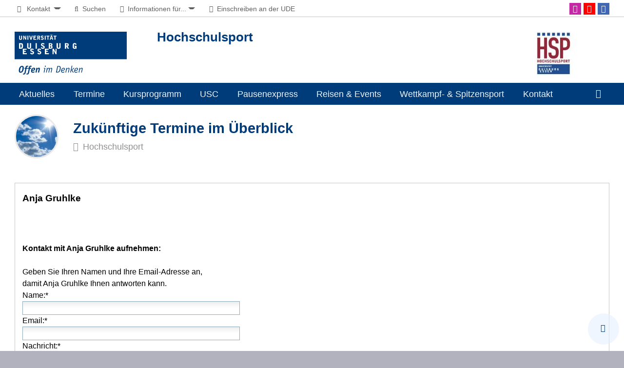

--- FILE ---
content_type: text/html; charset=utf-8
request_url: https://www.buchsys.de/due/cgi/webpage.cgi?kursid=CD9904FE52&klid=07d94043bfae76660ef976ee56ce53ae&campus=1
body_size: 14258
content:
<!DOCTYPE html>
<html lang="de-1996"><head><meta content="IMPERIA 9.2.14" name="GENERATOR" /><meta charset="utf-8" /><title>Zuk&uuml;nftige Termine im &Uuml;berblick</title><meta content="width=device-width, initial-scale=1, shrink-to-fit=no" name="viewport" /><link href="https://www.uni-due.de/portal/4/css/ude2017.min.css" media="all" rel="stylesheet" type="text/css" /><link href="https://www.uni-due.de/portal/4/css/legacy.css" media="all" rel="stylesheet" type="text/css" /><script src="https://www.uni-due.de/portal/4/js/prejquery.js"></script><link href="https://www.uni-due.de/portal/4/js/jquery/jquery-ui/jquery-ui-1.12.1.custom/jquery-ui.min.css" rel="stylesheet" /><link href="https://www.uni-due.de/apple-icon-57x57.png" rel="apple-touch-icon" sizes="57x57" /><link href="https://www.uni-due.de/apple-icon-60x60.png" rel="apple-touch-icon" sizes="60x60" /><link href="https://www.uni-due.de/apple-icon-72x72.png" rel="apple-touch-icon" sizes="72x72" /><link href="https://www.uni-due.de/apple-icon-76x76.png" rel="apple-touch-icon" sizes="76x76" /><link href="https://www.uni-due.de/apple-icon-114x114.png" rel="apple-touch-icon" sizes="114x114" /><link href="https://www.uni-due.de/apple-icon-120x120.png" rel="apple-touch-icon" sizes="120x120" /><link href="https://www.uni-due.de/apple-icon-144x144.png" rel="apple-touch-icon" sizes="144x144" /><link href="https://www.uni-due.de/apple-icon-152x152.png" rel="apple-touch-icon" sizes="152x152" /><link href="https://www.uni-due.de/apple-icon-180x180.png" rel="apple-touch-icon" sizes="180x180" /><link href="https://www.uni-due.de/android-icon-192x192.png" rel="icon" sizes="192x192" type="image/png" /><link href="https://www.uni-due.de/favicon-32x32.png" rel="icon" sizes="32x32" type="image/png" /><link href="https://www.uni-due.de/favicon-96x96.png" rel="icon" sizes="96x96" type="image/png" /><link href="https://www.uni-due.de/favicon-16x16.png" rel="icon" sizes="16x16" type="image/png" /><link href="https://www.uni-due.de/manifest.json" rel="manifest" /><meta content="#ffffff" name="msapplication-TileColor" /><meta content="/ms-icon-144x144.png" name="msapplication-TileImage" /><meta content="#ffffff" name="theme-color" /><meta content="index,follow" name="robots" /><meta content="Hochschulsport 2007 ... Hochschulsport 2007 ... Hochschulsport 2007" name="rubrik" /><meta content="6f31e55b-40ae-2401-5560-5694e68b13a1/5526/507197" name="X-Imperia-Live-Info" /><meta content="0" property="position" /><meta content="5" http-equiv="Expires" /><meta content="1800" http-equiv="refresh" /><meta content="no-referrer-when-downgrade" name="referrer" /><meta content="no-cache, no-store, must-revalidate, max-age=0" http-equiv="cache-control" /><meta content="no-cache" http-equiv="Pragma" /><meta content="text/css" http-equiv="Content-Style-Type" /><link href="/due/buchsys/lib/global/flyout_menu1.css" media="all" rel="stylesheet" type="text/css" /><link href="/due/buchsys/lib/global/angebote.css" media="all" rel="stylesheet" type="text/css" /><link href="/due/SysBilder/resex/bs_style.css" media="all" rel="stylesheet" type="text/css" /><meta name="robots" content="noarchive,noimageindex,unavailable_after: 2026-02-20"></head><body class="bs_kl"><header><div class="container" id="siteHeader"><a aria-label="Zur Homepage" href="https://www.uni-due.de/de/index.php" id="udeLogo"><span>Universit&auml;t Duisburg-Essen</span><img alt="" height="414" src="https://www.uni-due.de/portal/4/images/UDE-logo-claim.svg" width="1052" /></a><div id="orgaunitTitle"><a href="https://www.uni-due.de/hochschulsport"> <img alt="Logo der Organisationseinheit &quot;Hochschulsport&quot;" class="float-right" src="https://www.uni-due.de/imperia/md/images/hochschulsport/2019/letterbox__230_90_ffffff_bb92f382fb44fd926b03c6060a3305f2_hsp-logo.jpg" /><h1>Hochschulsport</h1><h2></h2></a></div></div></header><div id="navigationMainContainer"><div class="container"><div id="headerLine"><div class="container" id="headerLineContent"><nav class="col col-auto" id="navigationHeader"><ul class="nav"><li><a aria-expanded="false" aria-haspopup="true" class="dropdown-toggle" data-toggle="dropdown" href="https://www.uni-due.de/hochschulsport/termine.php#" role="button"> <i class="far fa-fw fa-info-circle"></i> <span class="icon-label">Kontakt</span> </a><ul class="dropdown-menu"><li><a href="tel:%2b49%20201%20183%2d7356">(E) +49 201 183-7356</a><li><a href="tel:%2b49%20203%20379%2d2256">(Du) +49 203 379-2256</a><li><a href="fax:%2b49%20201%20183%2d7368">(E) +49 201 183-7368</a><li><a href="fax:%2b49%20203%20379%2d5520">(Du) +49 203 379-5520</a><li><a href="mailto:hsp.essen@uni-due.de">(E) hsp.essen@uni-due.de</a><li><a href="mailto:hsp.duisburg@uni-due.de">(Du) hsp.duisburg@uni-due.de</a></ul><li><a href="https://www.uni-due.de/suche/"><i class="far fa-fw fa-search"></i><span class="icon-label">Suchen</span></a><li id="navigationStakeholder"><a aria-expanded="false" aria-haspopup="true" data-toggle="dropdown" href="https://www.uni-due.de/hochschulsport/termine.php#"><i class="far fa-fw fa-user"></i><span class="icon-label">Informationen f&uuml;r...</span></a><ul class="dropdown-menu"><li><a href="https://www.uni-due.de/hochschulsport/ueber_uns.shtml" title="&Uuml;ber uns">&Uuml;ber uns</a><li><a href="https://www.uni-due.de/hochschulsport/team.shtml" title="Unser Team">Unser Team</a><li><a href="https://www.uni-due.de/hochschulsport/Jobs_HSP.shtml" title="Jobs">Jobs</a><li><a href="https://www.uni-due.de/hochschulsport/Linksammlung.shtml" title="Links">Links</a></ul><li class="desktop_only"><a href="https://www.uni-due.de/studierendensekretariat/"><i class="far fa-fw fa-check"></i><span class="icon-label">Einschreiben an der UDE</span></a></ul><!--/.nav--></nav><!--/#navigationHeader--><nav class="col col-auto" id="navigationSocial"> <a aria-expanded="false" aria-haspopup="true" class="social-toggler" data-toggle="dropdown" href="https://www.uni-due.de/hochschulsport/termine.php#" id="socialDropDownButton" role="button"><i aria-hidden="true" class="far fa-fw fa-share-square"></i> <span class="icon-label">Social Media</span> </a><div aria-labelledby="socialDropDownButton" class="dropdown-menu dropdown-menu-right" id="navigationSocialContent"><ul><li><a aria-label="Instagram" class="social social-instagram" href="https://www.instagram.com/hochschulsport_duisburg_essen/" title="Folgen Sie uns bei Instagram"><i aria-hidden="true" class="fab fa-fw fa-instagram"></i></a><li><a aria-label="Youtube" class="social social-youtube" href="https://www.youtube.com/channel/UCbsdah7dHMxro6MgnWqu8TA" title="Folgen Sie uns bei Youtube"><i aria-hidden="true" class="fab fa-fw fa-youtube"></i></a><li><a aria-label="Facebook" class="social social-facebook" href="https://www.facebook.com/profile.php?id=100080361421933" title="Folgen Sie uns bei Facebook"><i aria-hidden="true" class="fab fa-fw fa-facebook-f"></i></a></ul></div></nav></div></div><nav class="navbar navbar-expand-lg navbar-dark" id="navigationMain"><div class="row"><button aria-controls="navigationMainContent" aria-expanded="false" aria-label="Toggle navigation" class="navbar-toggler" data-target="#navigationMainContent" data-toggle="collapse" type="button"><i class="far fa-bars"></i><span class="navbar-toggler-label">Navigation</span></button><div class="collapse navbar-collapse" id="navigationMainContent"><ul><li><a aria-expanded="false" aria-haspopup="true" data-toggle="dropdown" href="https://www.uni-due.de/hochschulsport/termine.php#">Aktuelles</a><div class="navbarSubContainer dropdown-menu"><header><a href="https://www.uni-due.de/hochschulsport">Aktuelles</a></header><ul><li><a href="https://www.uni-due.de/hochschulsport/neuigkeiten.php">News</a><ul></ul></ul></div><li><a href="https://www.uni-due.de/hochschulsport/termine.php" title="Termine">Termine</a><li><a aria-expanded="false" aria-haspopup="true" data-toggle="dropdown" href="https://www.uni-due.de/hochschulsport/termine.php#" title="Kursprogramm">Kursprogramm</a><div class="navbarSubContainer dropdown-menu"><header><a href="https://www.buchsys.de/due/angebote/aktueller_zeitraum_1/index.html" title="Kursprogramm">Kursprogramm</a></header><ul><li><a href="https://www.buchsys.de/due/angebote/aktueller_zeitraum_1/kurssuche.html#RP" title="Kurse nach Ort und Zeit">Kurse nach Ort und Zeit</a><ul></ul><li><a href="https://www.buchsys.de/due/angebote/aktueller_zeitraum_1/_Online-Kurse.html" title="Online-Kurse">Online-Kurse</a><ul></ul><li><a href="https://www.buchsys.de/due/angebote/aktueller_zeitraum_1/_Angebote_fuer_Bedienstete_der_Uni_DUE.html" title="Mitarbeitenden-Kurse">Mitarbeitenden-Kurse</a><ul></ul><li><a href="https://www.uni-due.de/hochschulsport/teilnahmebedingungen.php" title="Teilnahmebedingungen">Teilnahmebedingungen</a><ul></ul><li><a href="https://www.uni-due.de/hochschulsport/unfallverhalten.php" title="Verhalten bei Unf&auml;llen">Verhalten bei Unf&auml;llen</a><ul></ul></ul></div><li><a aria-expanded="false" aria-haspopup="true" data-toggle="dropdown" href="https://www.uni-due.de/hochschulsport/termine.php#" title="USC">USC</a><div class="navbarSubContainer dropdown-menu"><header><a href="https://www.uni-due.de/hochschulsport/usc_philosophie.php" title="USC">USC</a></header><ul><li><a href="https://www.buchsys.de/due/angebote/aktueller_zeitraum_1/_USC_-_Sonderaktion_WiSe_2025_26_-_Special.html" title="Angebot Fit ins neue Jahr">Angebot Fit ins neue Jahr</a><ul></ul><li><a href="https://www.buchsys.de/due/angebote/aktueller_zeitraum_1/_USC_-_Universitaets-Sportclub.html" title="USC Abos">USC Abos</a><ul></ul><li><a href="https://www.uni-due.de/hochschulsport/teilnahmebedingungen.php" title="Teilnahmebedingungen">Teilnahmebedingungen</a><ul></ul></ul></div><li><a href="https://www.uni-due.de/hochschulsport/pausenexpress" title="Pausenexpress">Pausenexpress</a><li><a aria-expanded="false" aria-haspopup="true" data-toggle="dropdown" href="https://www.uni-due.de/hochschulsport/termine.php#" title="Reisen &amp; Events">Reisen &amp; Events</a><div class="navbarSubContainer dropdown-menu"><header><a href="https://www.uni-due.de/hochschulsport/reisen_und_events" title="Reisen &amp; Events">Reisen &amp; Events</a></header><ul><li><a href="https://www.uni-due.de/hochschulsport/sportreisen" title="Reisen">Reisen</a><ul><li><a href="https://www.uni-due.de/hochschulsport/teilnahmebedingungen.php" title="Teilnahmebedingungen">Teilnahmebedingungen</a></ul><li><a href="https://www.uni-due.de/hochschulsport/firmenlaeufe" title="Firmenl&auml;ufe">Firmenl&auml;ufe</a><ul></ul><li><a href="https://www.buchsys.de/due/angebote/aktueller_zeitraum_1/_Spinning_-Marathon_10_01_26.html" title="Spinning Marathon">Spinning Marathon</a><ul></ul></ul></div><li><a aria-expanded="false" aria-haspopup="true" data-toggle="dropdown" href="https://www.uni-due.de/hochschulsport/termine.php#" title="Wettkampf- &amp; Spitzensport">Wettkampf- &amp; Spitzensport</a><div class="navbarSubContainer dropdown-menu"><header><a href="https://www.uni-due.de/hochschulsport/wettkampfsport-und-spitzensport" title="Wettkampf- &amp; Spitzensport">Wettkampf- &amp; Spitzensport</a></header><ul><li><a href="https://www.uni-due.de/hochschulsport/wettkampfsport" title="Wettkampfsport">Wettkampfsport</a><ul><li><a href="https://www.uni-due.de/hochschulsport/deutsche-hochschulmeisterschaften" title="Deutsche Hochschulmeisterschaften">Deutsche Hochschulmeisterschaften</a><li><a href="https://www.uni-due.de/hochschulsport/europaeische-hochschulmeisterschaften" title="Europ&auml;ische Hochschulmeisterschaften">Europ&auml;ische Hochschulmeisterschaften</a></ul><li><a href="https://www.uni-due.de/hochschulsport/spitzensport" title="Spitzensport">Spitzensport</a><ul></ul><li><a href="https://www.uni-due.de/hochschulsport/stipendium.php" title="Stipendien">Stipendien</a><ul></ul><li><a href="https://www.uni-due.de/rhineruhr2025/" title="FISU Games 2025">FISU Games 2025</a><ul></ul></ul></div><li><a href="https://www.uni-due.de/hochschulsport/team.shtml" title="Kontakt">Kontakt</a><li><a href="https://www.uni-due.de/hochschulsport/Jobs_HSP.shtml" title="Jobs">Jobs</a><li id="navbarOverflowButton"><a href="javascript:void(false);"></a></ul></div></div></nav></div></div><main><div id="pagetitlecontainer"><div class="container-background"><div class="container pagetitle"><a data-target="#profil_modal" data-toggle="modal" href="https://www.uni-due.de/hochschulsport/termine.php#profil_popup"><img id="himmelavatar" src="https://www.uni-due.de/portal/4/images/himmelavatar100.jpg" /></a><!-- Modal --><div aria-hidden="true" aria-labelledby="exampleModalLabel" class="modal fade" id="profil_modal" role="dialog" tabindex="-1"><div class="modal-dialog modal-dialog-centered modal-lg" role="document"><div class="modal-content"><div class="modal-header"><h2 class="modal-title">Kontakt</h2><button aria-label="Close" class="close" data-dismiss="modal" type="button"><span aria-hidden="true">&times;</span></button></div><div class="modal-body"><p><h3>Hochschulsport-B&uuml;ros</h3><p><strong>Campus Essen</strong><br /> (0201) 183-7356<br /><a href="mailto:hsp.essen@uni-due.de">hsp.essen@uni-due.de</a><br /> Sch&uuml;tzenbahn 70<br /> Eingang Waldthausenstra&szlig;e<br /> 45127 Essen<p><strong>Campus Duisburg</strong><br /> (0203) 379-2256<br /><a href="mailto:hsp.duisburg@uni-due.de">hsp.duisburg@uni-due.de</a><br /> Bertaallee 10<br /> 47055 Duisburg<p><strong>Campus-B&uuml;ro Essen Studierendenzentrum &quot;Die Br&uuml;cke&quot;</strong><br /> (0201) 58497489<br /><a href="mailto:projekte.hsp@uni-due.de">projekte.hsp@uni-due.de</a><br /> Universit&auml;tsstr. 2<br /> 45141 Essen<h3>USCs</h3><p><strong>Campus Duisburg</strong><br /> (0203) 379 2402<br /><a href="mailto:usc-d@uni-due.de">usc-d@uni-due.de</a><br /> Bertaallee 10<br /> 47055 Duisburg<p><strong>Campus Essen</strong><br /> (0201) 183 7366<br /><a href="mailto:usc-e@uni-due.de">usc-e@uni-due.de</a><br /> Sch&uuml;tzenbahn 70<br /> Eingang Waldthausenstra&szlig;e<br /> 45127 Essen</div><div class="modal-footer"><button class="btn btn-primary" data-dismiss="modal" type="button">Schlie&szlig;en</button></div></div></div></div><h1 class="display-1">Zuk&uuml;nftige Termine im &Uuml;berblick</h1><nav class="rootline"><ol class="nav" typeof="BreadcrumbList" vocab="http://schema.org/"><li property="itemListElement" typeof="ListItem"><a href="https://www.uni-due.de/hochschulsport" property="item" typeof="WebPage"> <i class="far fa-home"></i> <span property="name">Hochschulsport</span> </a></ol></nav></div></div></div></main><div id="content__standard__main"><!--[Flexmodul:_portal_2018_text_und_bild]--><div class="container-background bg-white"><div class="container"><div class="card"><div id="bs_content" lang="de"><div class="bs_head">Anja Gruhlke</div><br><br><br>
						<form name='klmail' action="webpage.cgi" method="post" accept-charset="ISO-8859-1">
							<input type=hidden name="action" value="klmail_send" />
							<input type=hidden name="klid" value="07d94043bfae76660ef976ee56ce53ae" />
							<input type=hidden name="jvy/GCGFnwqvYZrWNxD8YA" value="CD9904FE52" />
							<input type=hidden name="O4DqWS8ewHJwlBdztvgJ+A" value="eR-lwtee2j9X8hqf8waDFr5c6XtWw" />
							<input type=hidden name="pageid" value="c0c19441-f681-11f0-a295-00163e74ab2d" />

							<strong>Kontakt mit Anja Gruhlke aufnehmen:</strong><br><br>
							Geben Sie Ihren Namen und Ihre Email-Adresse an,<br>
							damit Anja Gruhlke Ihnen antworten kann.<br>
							Name:*<br><input class='bs_inp' type=text name="ifuGK1lm/VdmzM7LzF35bQ" value=""><br>
							Email:*<br><input class='bs_inp' type=text name="aVEqC7y9P7x8Ir8l0O0EMw" value=""><br>
							Nachricht:*<br><textarea class='bs_inp' name="3ZwMJKD7qg2tYthxaiThEw" rows=15 cols=10></textarea><br><br>
							
							Bitte geben Sie die abgebildeten Zeichen ein:<div class="bs_form_entext">Please enter the characters shown: </div>
							<div id="bs_captcha">
							<label>
								<img src="[data-uri]" class="bs_inp"> <br>
								<input class="bs_inp" type="text" name="captcha" value="" id="BS_F_captcha" autocomplete="off">
							</label>
							</div>							
							<br>
							
							<input class='bs_sub bs_submit' type=submit value="Email absenden" />
						</form><div class="bs_endspace"></div></div></div></div></div></div><div id="content__sub__main"></div><a class="jumpto-top" href="https://www.uni-due.de/hochschulsport/termine.php#top" title="zum Seitenanfang"><i class="fas fa-chevron-up"></i></a>  <footer><div class="container-background bg-primary darkbackground bluefooter"><div class="container"><div class="row"><div class="col-sm mb-3 mb-lg-0"><h2 class="card-title">Kontakt</h2><div class="csc-textpic-text"><address><br /><strong>HSP-B&uuml;ro Campus Essen</strong><br /> (0201) 183-7356 / 7346<br /><a href="mailto:hsp.essen@uni-due.de">hsp.essen@uni-due.de</a><br /> Sch&uuml;tzenbahn 70<br /> Eingang Waldthausenstra&szlig;e<br /> 45127 Essen</address><p><strong>&Ouml;ffungszeiten:</strong><p>Mo - Fr 09:30 - 12:15 Uhr<p>______________________________<address><strong>HSP-B&uuml;ro Campus Duisburg</strong><br /> (0203) 379-2260<br /><a href="mailto:hsp.duisburg@uni-due.de">hsp.duisburg@uni-due.de</a><br /> Forsthausweg 2<br /><span><span class="LrzXr">47057 Duisburg</span></span></address><p><strong>&Ouml;ffungszeiten:</strong><p>Mo, Mi &amp; Fr 09:30 - 12:15 Uhr<p>______________________________<p><strong>Campus-B&uuml;ro Essen<br /> Studierendenzentrum<br /> &quot;Die Br&uuml;cke&quot;</strong><br /> Universit&auml;tsstr. 2<br /> 45141 Essen<p><strong>&Ouml;ffungszeiten:</strong><p>Mi 12:00 - 14:00 Uhr</div></div><!--col--><div class="col-sm mb-3 mb-lg-0"><h2 class="card-title">Newsletter</h2><div class="csc-textpic-text"><p><br /> Mit dem Newsletter vom Hochschulsport informieren wir dich per E-Mail &uuml;ber aktuelle Angebote und Aktionen. V&ouml;llig kostenlos und unverbindlich.<p><a href="https://www.buchsys.de/due/cgi/webpage.cgi?mode=NL">Newsletter abonnieren</a><p>&nbsp;<h2>Hochschule des Spitzensports</h2><p>&#x200B;<a href="https://www.uni-due.de/hochschulsport/spitzensport"><span class="i-iwe2-image-container" style="display: inline-block; margin: 0px;"><img alt="" data-node-id="/135247/135407/727607/727608/727620/731338" src="https://www.uni-due.de/imperia/md/images/hochschulsport-neu/2025/logos/fittosize__200_133_80708bff4f04b9d76fefe763820913c8_adh_logo_pdsp_blau_1500_1000.jpg" style="width: 200px; height: 133px;" /><br /><span class="i-iwe2-image-caption"></span><br /> &#x200B;</span></a>&#x200B;<h2>World University Games 2025</h2><h2>&#x200B;<a href="https://www.uni-due.de/rhineruhr2025/"><span class="i-iwe2-image-container" style="display: inline-block; margin: 0px;"><img alt="" data-node-id="/135247/135407/727607/727608/727620/731332" src="https://www.uni-due.de/imperia/md/images/hochschulsport-neu/2025/logos/fittosize__200_133_8b5d04f455d4c62349253cba0eb5e386_fisu_games_rhein-ruhr_2025_logo_1500_1000.jpg" style="width: 200px; height: 133px;" /></span></a><br /><br /><br /><span class="i-iwe2-image-container" style="display: inline-block; margin: 0px;"></span><br /> &nbsp;</h2></div></div><!--col--><div class="w-100 d-none d-sm-block d-lg-none"></div><div class="col-sm mb-3 mb-lg-0"><h2 class="card-title">Kooperationspartner</h2><div class="csc-textpic-text"><p><a href="https://www.fisu.net/"><span class="i-iwe2-image-container" style="display: inline-block; margin: 0px;"><img alt="" data-node-id="/135247/135407/727607/727608/727620/731331" src="https://www.uni-due.de/imperia/md/images/hochschulsport-neu/2025/logos/fittosize__200_133_69fdb514e8fd55a42701761746a5698f_fisu-logo_1500_1000.jpg" style="width: 200px; height: 133px;" /></span></a><br /> &#x200B;<br /><br /> &#x200B;<a href="https://www.eusa.eu/"><span class="i-iwe2-image-container" style="display: inline-block; margin: 0px;"><img alt="" data-node-id="/135247/135407/727607/727608/727620/731330" src="https://www.uni-due.de/imperia/md/images/hochschulsport-neu/2025/logos/fittosize__200_133_e2a0368a87c57fd1714f77cf152bcee3_eusa-logo_1500_1000.jpg" style="width: 200px; height: 133px;" /></span></a><br /> &#x200B;<br /><br /> &#x200B;<a href="https://www.adh.de/">&#x200B;<span class="i-iwe2-image-container" style="display: inline-block; margin: 0px;"><img alt="" data-node-id="/135247/135407/727607/727608/727620/748390" src="https://www.uni-due.de/imperia/md/images/hochschulsport-neu/2025/logos/fittosize__200_133_608ed02b3fcd0daa496409eea108f1db_logo_adh_1500_1000.jpg" style="width: 200px; height: 133px;" /></span>&#x200B;</a><br /> &#x200B;<br /><br /> &#x200B;<a href="https://www.uni-muenster.de/HSPNRW/"><span class="i-iwe2-image-container" style="display: inline-block; margin: 0px;"><img alt="" data-node-id="/135247/135407/727607/727608/727620/731335" src="https://www.uni-due.de/imperia/md/images/hochschulsport-neu/2025/logos/fittosize__200_133_c664b09a1db003fc1da92027993cc7db_hsp_lk_nrw_logo_1500_1000.jpg" style="width: 200px; height: 133px;" /></span></a><br /> &#x200B;<br /><br /><a href="https://www.land.nrw/ministerpraesident/staatskanzlei"><span class="i-iwe2-image-container" style="display: inline-block; margin: 0px;"><img alt="" data-node-id="/135247/135407/727607/727608/727620/731361" src="https://www.uni-due.de/imperia/md/images/hochschulsport-neu/2025/logos/fittosize__200_133_1a7e42864c0be29bfc293aeb2b543780_staatskanzlei_nrw_1500_1000.jpg" style="width: 200px; height: 133px;" /></span></a><br /> &nbsp;</div></div><!--col--><div class="col-sm mb-3 mb-lg-0"><h2 class="card-title">Kooperationspartner</h2><div class="csc-textpic-text"><p>&#x200B;<a href="https://www.hochschule-ruhr-west.de/"><span class="i-iwe2-image-container" style="display: inline-block; margin: 0px;"><img alt="" data-node-id="/135247/135407/727607/727608/727620/731334" src="https://www.uni-due.de/imperia/md/images/hochschulsport-neu/2025/logos/fittosize__200_133_41c75cb4c46289dbaa81da487f4cf2fe_hochschule_ruhr_west_logo_1500_1000.jpg" style="width: 200px; height: 133px;" /></span></a><br /> &#x200B;<br /><br /> &#x200B;<a href="https://www.folkwang-uni.de/home"><span class="i-iwe2-image-container" style="display: inline-block; margin: 0px;"><img alt="" data-node-id="/135247/135407/727607/727608/727620/731333" src="https://www.uni-due.de/imperia/md/images/hochschulsport-neu/2025/logos/fittosize__200_133_fee6ef76f45abaf610910c1572189c16_folkwang_universit%C3%A4t_logo_schwarz_1500_1000.jpg" style="width: 200px; height: 133px;" /></span></a><br /> &#x200B;<br /><br /> &#x200B;<a href="https://www.uni-due.de/sport-und-bewegungswissenschaften/"><span class="i-iwe2-image-container" style="display: inline-block; margin: 0px;"><img alt="" data-node-id="/135247/135407/727607/727608/727620/731336" src="https://www.uni-due.de/imperia/md/images/hochschulsport-neu/2025/logos/fittosize__200_133_aa04c289f549d7daff15e54582d4b74e_isbw_logo_750_500.jpg" style="width: 200px; height: 133px;" /></span></a><br /> &#x200B;<br /><br /> &#x200B;<a href="https://www.osp-rheinruhr.nrw/"><span class="i-iwe2-image-container" style="display: inline-block; margin: 0px;"><img alt="" data-node-id="/135247/135407/727607/727608/727620/731337" src="https://www.uni-due.de/imperia/md/images/hochschulsport-neu/2025/logos/fittosize__200_133_d0dbdf7863545215f1634b7a9fb9dfe5_logo_osp_nrw_rhein-ruhr_1500_1000.jpg" style="width: 200px; height: 133px;" /></span></a><br /> &#x200B;<br /><br /> &#x200B;<a href="https://www.tk.de/techniker"><span class="i-iwe2-image-container" style="display: inline-block; margin: 0px;"><img alt="" data-node-id="/135247/135407/727607/727608/727620/731339" src="https://www.uni-due.de/imperia/md/images/hochschulsport-neu/2025/logos/fittosize__200_133_832eb9b09da96f7fb744474bc1725e0b_logo_tk_1500_1000.jpg" style="width: 200px; height: 133px;" /></span></a><br /> &nbsp;</div></div><!--col--></div><!--row--></div><!--container--></div><div class="container-background bg-imprint darkbackground imprintline"><div class="container"><div class="row"><div class="col" id="footerLogo"><a href="https://www.uni-due.de/de/index.php"><img alt="" height="414" src="https://www.uni-due.de/portal/4/images/UDE-logo-claim-dark.svg" width="1052" /></a></div><div class="col col-md-auto justify-content-end"><nav class="navbar" id="navigationFooter"><ul><li><a href="https://www.uni-due.de/infoline/"><i class="far fa-fw fa-phone"></i>Infoline</a><li><a href="https://www.uni-due.de/de/hilfe_im_notfall.php"><i class="far fa-fw fa-exclamation-triangle"></i>Hilfe im Notfall</a><li><a href="https://www.uni-due.de/de/impressum.shtml"><i class="far fa-comments"></i>Impressum</a></ul></nav><div class="navbar" id="footerCopyright"><ul class="nav"><li>&copy;&nbsp;UDE<li>Letzte &Auml;nderung:&nbsp;04.12.2025<li><a href="mailto:hsp.duisburg@uni-due.de">hsp.duisburg@uni-due.de</a></ul></div></div></div></div></div></footer><script src="https://www.uni-due.de/portal/4/js/complete.js?20260120160408"></script></body><!-- code cleaned by DocumentCleaner.pm 7.7.2017 --></html>

--- FILE ---
content_type: text/css;charset=utf-8
request_url: https://www.buchsys.de/due/buchsys/lib/global/angebote.css
body_size: 3586
content:
v\:* { behavior:url(#default#VML); }

/*------------------------------------------------------------------------------------------------------------------------------------------------------------------------------------------------*/
/***** Menu Sportarten A-Z *****/
div#bs_content dl.bs_menu  {
	margin: 0;
}
div#bs_content dl.bs_menu  dt {
	box-sizing: border-box;
	float: none;
	width: 600px;
	border-top:1px dotted #cccccc;
	font-weight: bold;
	font-size: 110%;
	margin: 18px 0 2px 0;
	padding: 10px 10px 8px 0;
}
div#bs_content dl.bs_menu  dt a, div#bs_content  dl.bs_menu  dt a:visited {
	color: #000000;
	font-weight:bold;
	text-decoration:none;
	border:0;
}
div#bs_content dl.bs_menu  dd {
	margin: 0;
	padding:0;
	overflow: inherit;
	width:  auto;
}
div#bs_content dl.bs_menu  dd a, div#bs_content dl.bs_menu  dd a:visited {
	display: block;
	text-decoration: none;
	margin: 0;
	/*width:auto;*/
	padding: 1px 0px 1px 20px;
	background: none;
	font-weight:normal;
	color: #000000;
	border:0;
}
div#bs_content dl.bs_menu  dd a:hover {
	text-decoration: none;
	color: #000000;
	background-color:#bbbbbb;
}
/*------------------------------------------------------------------------------------------------------------------------------------------------------------------------------------------------*/

div#bs_content{
/*	width:99%;*/
}

.bs_rechts {
	float: right;
}
.bs_links {
	float: left;
}

/***** Alphabet A-Z *****/
.bs_alpha {
	font-size:1em;
	font-weight:bold;
	white-space: nowrap;
	padding: 15px 0 0px 0;
}

/***** �berschrift Semester, Restplatzliste *****/
.bs_head_small {
	font-size: 110%;
	font-weight: bold;
	margin: 15px 0 5px 0;
}

/***** �berschrift Sportart *****/
.bs_head {
	padding: 2px 10px 5px 0;
	font-weight: bold;
	font-size:14pt;
}
/***** �berschrift Tag *****/
.bs_head_day {
	padding: 2px 10px 5px 0;
	font-weight: bold;
	font-size:16pt;
}

div.bs_verantw {
	display: none;
}

/***** Kursbeschreibung Sportart *****/
.bs_kursbeschreibung {
	text-align:justify;
}

/***** zus�tzlicher Platz am Ende der Seite *****/
.bs_endspace {
	height:100px;
}

/***** Kursbeschreibung Bilder *****/
img.bs_rechts {
	margin: 0 0 .5em 1em;
	border: 1px solid #104871;
	float: right;
}
img.bs_links {
	margin: 0 1em .5em 0;
	border: 1px solid #104871;
	float: left;
}

img[align=right] {
	margin: 0 0 5px 10px;
	border: 1px solid #000;
}
img[align=left] {
	margin: 0 10px 5px 0;
	border: 1px solid #000;
}

.bs_hidden {
	display:none;
}
/*------------------------------------------------------------------------------------------------------------------------------------------------------------------------------------------------*/
/***** Tabelle Kursangebot *****/

div.bs_kursangebot {
	clear:both;
}

#bs_content table.bs_kurse {
	border:0;
	margin:5px 0 20px 0;
	width:100%;
	border-collapse:collapse;
	border-right:1px solid #66645C;
}
#bs_content table.bs_kurse tr.bs_odd {
	background-color:#FcFcFc;
	color:#66645C;
}
#bs_content table.bs_kurse tr.bs_even {
	background-color:#EDEEE8;
	color:#66645C;
}
#bs_content table.bs_kurse tr.bs_highlight {
	background-color:#A1B7C7;
}
#bs_content table.bs_kurse tr:hover {
	background-color:#FFFF99; 
}

/***** Tabelle Kursangebot -> Tabellen�berschrift *****/
#bs_content table.bs_kurse thead {
/*	display:none; 	*/
}
#bs_content table.bs_kurse th {
	font-size:9px;
	text-align:left;
	padding: 0 5px 0 5px;
	background-color:#66645C;
	color:#ffffff;
	border:1px solid #66645C;
	line-height:1.3em;
}
#bs_content table.bs_kurse th.bs_sknr {
/*	display:none; */
}
#bs_content table.bs_kurse th.bs_szr {
/*	display:none; */
}
#bs_content table.bs_kurse th.bs_spreis {
	text-align:center;
}
#bs_content table.bs_kurse th.bs_sbuch {
	text-align:center;
}

/***** Tabelle Kursangebot -> Tabellenspalten *****/
div#bs_content table.bs_kurse td {
/*	font-size:12px; */
	text-align:left;
	line-height:1.1em;
	border:1px solid #66645C;
	padding:1px 1px;
}
div#bs_content table.bs_kurse td.bs_sknr {  /*	Kursnr */
/*	display:none; */
	width:45px;
}
div#bs_content table.bs_kurse td.bs_sdet {  /*	Details */
	-ms-hyphens: auto;
    -webkit-hyphens: auto;
    hyphens: auto;
/*	width:150px; */
}
div#bs_content table.bs_kurse td.bs_stag {  /*	Tag */
	width:30px;
}
div#bs_content table.bs_kurse td.bs_szeit {  /*	Uhrzeit */
	width:80px;
}
div#bs_content table.bs_kurse td.bs_sort {  /*	Sportstaette */
	-ms-hyphens: auto;
    -webkit-hyphens: auto;
    hyphens: auto;
	width:100px;
}

div#bs_content table.bs_kurse td.bs_szr {  /*	Zeitraum */
/*	display:none; 	*/
	width:77px;
}
div#bs_content table.bs_kurse td.bs_skl {  /*	Kursleitung */
	width:110px;
}
div#bs_content table.bs_kurse td.bs_spreis {  /*	Preis */
	width:80px;
	text-align:right;
	vertical-align:middle;
	padding:0 5px 0 5px;
}
div#bs_content table.bs_kurse td.bs_sbuch  {  /*	Button */
	width:84px;
	text-align:center;
	vertical-align:middle;
}
div#bs_content table.bs_kurse td.bs_sbuch a:not([href]) {  /*	Sprungmarke */
	height:0;
	width:0;
	border:0;
	margin:0;
	padding:0;
	display:inline;
}

/***** Tabelle Kursangebot -> Links in Tabellen *****/
#bs_content table.bs_kurse a, #bs_content table.bs_kurse a:visited {
	text-decoration: none;
}
#bs_content table.bs_kurse a:hover {
	text-decoration: underline;
}


/*------------------------------------------------------------------------------------------------------------------------------------------------------------------------------------------------*/
/***** Tabelle Kursangebot -> Buttons in Tabellen *****/
#bs_content div.bs_kursangebot table td.bs_sbuch span,#bs_content div.bs_kursangebot table  input  {
	box-sizing: border-box;
	font-size:11px;
	font-weight: normal;
	padding:5px 2px;
	line-height:1.1em;
	display:block;
	width:84px;
	border:2px outset #ffffff;
	background-color: transparent;
	background-image: none;
	color: #666666;
	cursor:pointer;
	margin:0;
	height:auto;
	text-align: center;
	text-transform: none;
}
#bs_content div.bs_kursangebot table td.bs_sbuch a span {
	text-align:center;
}
#bs_content div.bs_kursangebot table a:hover span,#bs_content div.bs_kursangebot table  input:hover {
	border-style: inset;
}
#bs_content div.bs_kursangebot table a {
	text-decoration:none;
	font-weight: normal;
}
#bs_content div.bs_kursangebot table a:not([href]), #bs_editarea a.cke_button  {
	background-image: none !important;
	padding:0;
}
#bs_content div.bs_kursangebot table td.bs_sbuch .bs_btn_keine_buchung {
	border:0;
	cursor:auto;
}
#bs_content div.bs_kursangebot table td.bs_sbuch .bs_btn_ohne_anmeldung {
	border:0;
	cursor:auto;
}
#bs_content div.bs_kursangebot table td.bs_sbuch .bs_btn_nur_buero {
	border:0;
	cursor:auto;
}
#bs_content div.bs_kursangebot table td.bs_sbuch .bs_btn_siehe_text {
	border:0;
	cursor:auto;
}
#bs_content div.bs_kursangebot table td.bs_sbuch  .bs_btn_abgelaufen {
	font-size:10px;
	border:0;
	cursor:auto;
}
#bs_content div.bs_kursangebot table td.bs_sbuch .bs_btn_storniert {
	border:0;
	cursor:auto;
}
#bs_content div.bs_kursangebot table td.bs_sbuch .bs_btn_gesperrt {
	background-color: red;
	color: black;
	cursor:auto;
}
#bs_content div.bs_kursangebot table td.bs_sbuch .bs_btn_autostart {
	color:#888888;
	font-size:8pt;
	border:0;
	cursor:auto;
}
#bs_content div.bs_kursangebot table td.bs_sbuch .bs_btn_buchen{
	background-color: lime;
	color: black;
	letter-spacing: .1ex;
}
#bs_content div.bs_kursangebot table td.bs_sbuch .bs_btn_karte_kaufen{
	background-color: lime;
	color: black;
}
#bs_content div.bs_kursangebot table td.bs_sbuch .bs_btn_semesterkarte{
	background-color: lime;
	color: black;
}
#bs_content div.bs_kursangebot table td.bs_sbuch .bs_btn_platz_buchen{
	background-color: lime;
	color: black;
}
#bs_content div.bs_kursangebot table td.bs_sbuch .bs_btn_vormerkliste{
	background-color: #dddddd;
	color: black;
}
#bs_content div.bs_kursangebot table td.bs_sbuch .bs_btn_infoservice{
	background-color: #aaaaaa;
	color: black;
}
#bs_content div.bs_kursangebot table td.bs_sbuch .bs_btn_warteliste{
	background-color: #FF4500;
	color: black;
}
#bs_content div.bs_kursangebot table td.bs_sbuch .bs_btn_ausgebucht{
	background-color: #FF4500;
	color: black;
}

#bs_content div.bs_kursangebot table .nur_semesterkarte {
	font-size:7pt;
	line-height:1em;
	border:0;
}



/*------------------------------------------------------------------------------------------------------------------------------------------------------------------------------------------------*/
/***** Tabelle Platzvermietung *****/
#bs_content table.bs_platz {
	display: table; 
	font-size:11px;
	margin:10px 0 20px 0;
	border-collapse:collapse;
}
#bs_content table.bs_platz td {
	background-color: #fcfcfc;
	border:1px solid #CCCCCC;
	text-align:center;
	padding:0;
	width:84px;
}
#bs_content table.bs_platz th.bs_platz_tag, #bs_content table.bs_platz th.bs_platz_tag span {
	background-color:#66645C;
	color:#ffffff;
	text-align:center;
	font-weight:normal;
}
#bs_content table.bs_platz th.bs_platz_zeit {
	background-color: #EDEEE8;
	text-align:right;
	padding:1px 5px;
	font-weight:normal;
	line-height: 1em;
	vertical-align: middle;
	color: #66645C;
}
#bs_content table.bs_platz.bs_timetable  {
	margin:10px;
}
#bs_content table.bs_platz.bs_timetable td {
	text-align:left;
	padding:10px;
	width:auto;
	vertical-align: top;
}

#bs_content table.bs_platz tr:hover  th.bs_platz_zeit {
	background-color:#FFFF99; 
}
/*------------------------------------------------------------------------------------------------------------------------------------------------------------------------------------------------*/
/***** Timetable *****/
#bs_content table.bs_timetable {
	table-layout: fixed;
	display: table; 
	width: 98%;
}
.bs_ag {
	margin-bottom:10px;
}
.bs_ag a {
	-ms-hyphens: auto;
    -webkit-hyphens: auto;
    hyphens: auto;
}
.bs_ag:hover {
	background-color:yellow; 
	border: 1px solid black;
	padding-top: 8px;
	padding-bottom: 8px;
}
.bs_time,.bs_date {
	color:#888;
	display:inline-block;
	width:50%;
}
.bs_date {
	text-align: right;
}
/*------------------------------------------------------------------------------------------------------------------------------------------------------------------------------------------------*/


div.bs_meldung {
	width:500px;
	border:20px solid #DCDCDC;
	border-left:0;
	border-right:0;
	padding:10px 20px 10px 20px;
}

/*------------------------------------------------------------------------------------------------------------------------------------------------------------------------------------------------*/
/***** Formularfelder *****/
.bs_inp,.bs_sub {
	background: url([data-uri]) white repeat-x;
}
.bs_inp {
	width:450px;
	border: #8cacbb 1px solid;
	margin: 0;
	text-align: left;	
	max-width:99%;
}
.bs_sub {
	margin:5px 0 0 0;
	border:#737357 1px solid;
	color: #3b3b1f;
	max-width:99%;
}
#bs_content form {
    border: 0 none;
    margin: 0;
    outline: 0 none;
    padding: 0;
}
/*------------------------------------------------------------------------------------------------------------------------------------------------------------------------------------------------*/
/***** Kurssuche *****/
body.bs_index_ks	dl.bs_menu  dt {
	width: auto;
	margin: 2px 0 2px 0;
	cursor:pointer;
}
body.bs_index_ks dl.bs_menu  dd {
	width: auto;
}
body.bs_index_ks dl.bs_menu dd #map a,div#bs_content dl.bs_menu dd #map a:visited {
	display:inline;
}
body.bs_index_ks .bs_suchoption {
	margin:5px 0 10px 20px;
}
body.bs_index_ks .bs_suchoption label{
	display:inline;
}
#map {
	height:300px;
}
#bs_umkreis {
	width:70px;
}
#bs_schlagwort {
	width:98%;
}
body.bs_index_ks	input,select {
	margin-bottom: 10px;
	width:auto;
	float:none;
	opacity:1;
	position:relative;
	border: 0;
	padding: 10px;
	background-color: inherit;
	color: inherit;	
	appearance: auto;
}
/*------------------------------------------------------------------------------------------------------------------------------------------------------------------------------------------------*/
#map {width: 99%; height: 500px; margin-bottom:20px;}
#map_head {width: 99%; text-align:right;font-size:80%;clear: both;}
#geo_qrcode { margin:2px; border:0;width: 100px; }
#map.fullscreen {
	width: 100%;
	height: 99%;
	border: 1px solid black;
}
@keyframes fade { 
  from { opacity: 0.3; } 
}
.map_blinking {
  animation: fade 1s infinite alternate;
}
/*------------------------------------------------------------------------------------------------------------------------------------------------------------------------------------------------*/
#bs_content div.bs_kursangebot table div.bs_tip {
	position: relative;
}
#bs_content div.bs_kursangebot table div.bs_tip > div {
	font-size:90%;
	display: none;
	position: absolute;
	top: 15px;
	right: 50px;
	z-index: 10200;
	background: #555555;
	color: #fff;
	min-width:200px;
	width:auto;
	overflow:auto;
	text-align:left;
	border:0;
	padding:8px;
	white-space: nowrap;
}
#bs_content div.bs_kursangebot table div:hover.bs_tip > div {
	display: block;
}
#bs_content div.bs_kursangebot table div.bs_tip > div div {
	display:inline-block;
	padding:2px;
}
#bs_content div.bs_kursangebot table div.bs_tip > div div.bs_tt1 {
	text-align:right;
	min-width:70px;
	padding-right:10px;
}

/*------------------------------------------------------------------------------------------------------------------------------------------------------------------------------------------------*/
#bs_content #bs_lang_switch {
	position:absolute;
	right:0px;
	width:30px;
	height:18px;
	display:block;
	cursor:pointer;
}
#bs_content .bs_en_flag {
	background: url('[data-uri]');
	background-size: 100% 100%;
}
#bs_content .bs_de_flag {
    background: url('[data-uri]');
    background-size: 100% 100%;
}

#bs_content:lang(de) .bslang_de, #bs_content:lang(en) .bslang_en {
/*	display:inherit;*/
}
#bs_content:lang(en) .bslang_de, #bs_content:lang(de) .bslang_en {
	display:none;
}

/**** Anpassungen f�r kleine Bildschirme ****/
@media all and (max-width: 1020px) {
	#bs_content table.bs_kurse th.bs_sknr, #bs_content table.bs_kurse th.bs_skl,  div#bs_content table.bs_kurse td.bs_sknr, div#bs_content table.bs_kurse td.bs_skl{
		display:none;
	}
	div#bs_content table.bs_kurse td.bs_spreis, div#bs_content table.bs_kurse td.bs_szeit,	div#bs_content table.bs_kurse td.bs_sort  {
		width:auto;
	}
	div#bs_content table.bs_kurse td {
		font-size:75%;
		min-width:auto;
	}
	div#bs_content table.bs_kurse th {
		min-width:auto;
	}	
	body.bs_kursangebot div.bs_flmenu {
		display:none;
	}
}

--- FILE ---
content_type: text/css;charset=utf-8
request_url: https://www.buchsys.de/due/SysBilder/resex/bs_style.css
body_size: 92
content:
#content__old__sidebar { display:none; }

.col-lg-6 {
    flex: 0 0 75%;
    max-width: 75%;
}

#bs_content { padding:15px; }

#bs_content form p {
    margin-bottom: 1rem;
}

table.bs_platz { width: auto; }